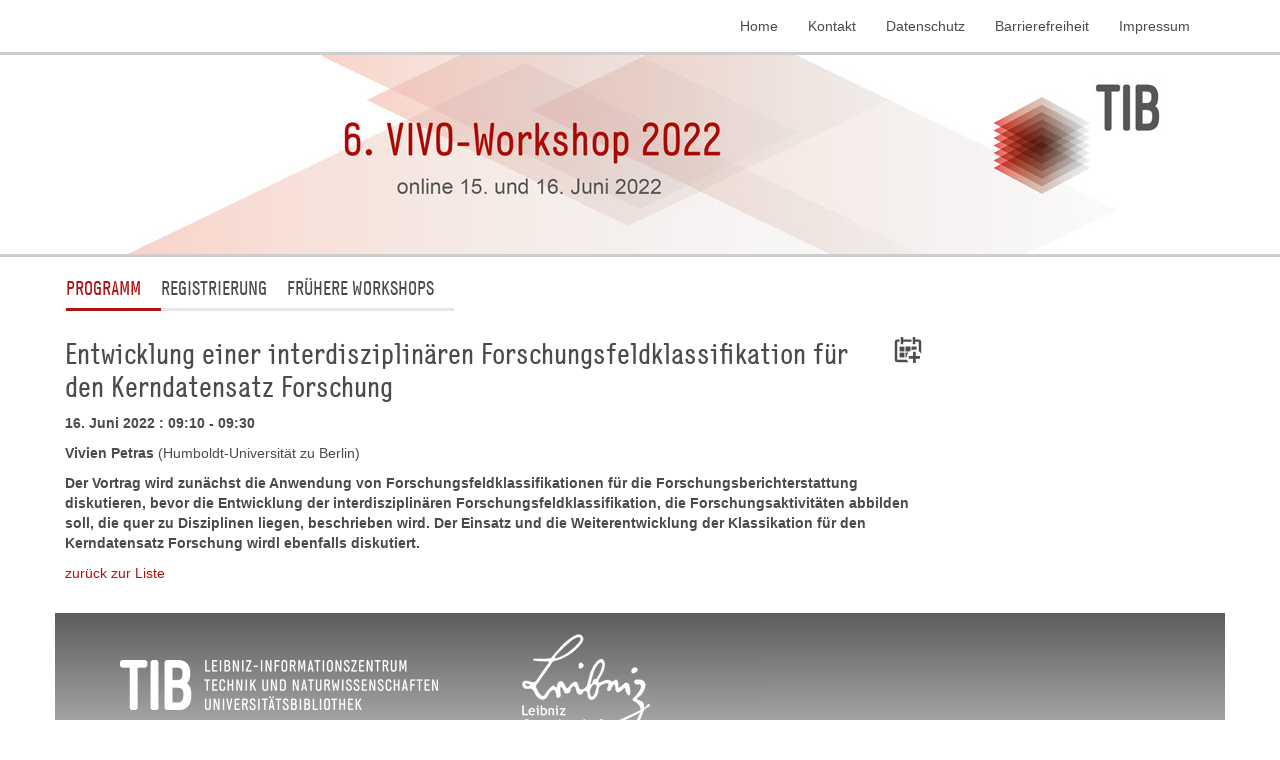

--- FILE ---
content_type: text/html; charset=utf-8
request_url: https://events.tib.eu/vivo-workshop-2022/programm/programmdetail/die-forschungsfeldklassifikation/
body_size: 3560
content:
<!DOCTYPE html>
<html lang="de">
<head>

<meta charset="utf-8">
<!-- 
	This page is developed by:
			TIB (www.tib.eu) / Christian Krause

	This website is powered by TYPO3 - inspiring people to share!
	TYPO3 is a free open source Content Management Framework initially created by Kasper Skaarhoj and licensed under GNU/GPL.
	TYPO3 is copyright 1998-2026 of Kasper Skaarhoj. Extensions are copyright of their respective owners.
	Information and contribution at https://typo3.org/
-->


<link rel="icon" href="/_assets/d0beeadb6c92836633d8e20c9fc1f840/Icons/favicon.ico" type="image/vnd.microsoft.icon">
<title>Entwicklung einer interdisziplinären Forschungsfeldklassifikation für den Kerndatensatz Forschung</title>
<meta name="generator" content="TYPO3 CMS">
<meta name="viewport" content="width=device-width, initial-scale=1.0, maximum-scale=1">
<meta name="twitter:card" content="summary">
<meta name="publisher" content="TIB">
<meta name="revisit-after" content="7 days">
<meta name="copyright" content="TIB">


<link rel="stylesheet" href="/typo3temp/assets/compressed/merged-139bfa75ae312786a2459be37a4dbaa5-9668029dabfd457fc4029f59b3c00950.css?1768978166" media="all" nonce="7jKNr2PVhh4_Grwu2vIcIVDLtIQ-ZQdYc0lezjYl_Ph-0tQLBnEOpQ">







<link rel="apple-touch-icon" href="EXT:tib_tmpl_website/Resources/Public/Icons/apple-touch.png" /><link rel="apple-touch-icon" sizes="72x72" href="EXT:tib_tmpl_website/Resources/Public/Icons/apple-touch-72px.png" /><link rel="apple-touch-icon" sizes="114x114" href="EXT:tib_tmpl_website/Resources/Public/Icons/apple-touch-114px.png" /><link rel="apple-touch-icon" sizes="144x144" href="EXT:tib_tmpl_website/Resources/Public/Icons/apple-touch-144px.png" /><!-- Matomo -->
<script type="text/javascript">
  var _paq = window._paq = window._paq || [];
  /* tracker methods like "setCustomDimension" should be called before "trackPageView" */
  _paq.push(["setDoNotTrack", true]);
  _paq.push(["disableCookies"]);
  _paq.push(['trackPageView']);
  _paq.push(['enableLinkTracking']);
  _paq.push(['disableBrowserFeatureDetection']);
  (function() {
    var u="//support.tib.eu/piwik/";
    _paq.push(['setTrackerUrl', u+'matomo.php']);
    _paq.push(['setSiteId', '16']);
    var d=document, g=d.createElement('script'), s=d.getElementsByTagName('script')[0];
    g.type='text/javascript'; g.async=true; g.src=u+'matomo.js'; s.parentNode.insertBefore(g,s);
  })();
</script>
<noscript><p><img src="//support.tib.eu/piwik/matomo.php?idsite=16&amp;rec=1" style="border:0;" alt="" /></p></noscript>
<!-- End Matomo Code -->

<link rel="canonical" href="https://events.tib.eu/vivo-workshop-2022/programm/programmdetail/die-forschungsfeldklassifikation/"/>

</head>
<body>
  
<header id="header">
  <div class=" navbar navbar-default navbar-top" role="navigation">
  <div class="container container-smooth">  
    <button type="button" class="navbar-toggle hamburger-left pull-right" data-toggle="offcanvas" data-target="#mainnavi" >
          <span class="sr-only">Toggle navigation</span>
          <span class="icon-bar"></span>
          <span class="icon-bar"></span>
          <span class="icon-bar"></span>
        </button>
    <div id="topnavi" class="navbar-collapse navbar-right navbar-top hidden-xs">
      <ul class="nav navbar-nav">
        <li><div><a href="/vivo-workshop-2022/" title="Home">Home</a></div></li><li><div><a href="/vivo-workshop-2022/kontakt/" title="Kontakt">Kontakt</a></div></li><li><div><a href="/vivo-workshop-2022/datenschutz/" title="Datenschutz">Datenschutz</a></div></li><li><div><a href="/vivo-workshop-2022/barrierefreiheit/" title="Barrierefreiheit">Barrierefreiheit</a></div></li><li><div><a href="/vivo-workshop-2022/impressum/" title="Impressum">Impressum</a></div></li>
        



      </ul>
    </div>
    </div>    
  </div>
  <div class="jumbotron logo-area">
  <div class="container container-smooth"> 
   <a title="Home" href="/vivo-workshop-2022/">
         <picture>
          <source media="(min-width: 768px)" srcset="/fileadmin/templates/vivoworkshop2022/tib_events_vivoworkshop2022_1150.jpg">
          <source media="(min-width: 480px)" srcset="/fileadmin/templates/vivoworkshop2022/tib_events_vivoworkshop2022_768.jpg">
          <source srcset="/fileadmin/templates/vivoworkshop2022/tib_events_vivoworkshop2022_480.jpg">
          <img id="tib_event_logo" src="/fileadmin/templates/vivoworkshop2022/tib_events_vivoworkshop2022_1150.jpg" alt="TIB Events VIVO Workshop 2022 Logo" class="img-responsive" />
        </picture>
     </a>    
  </div> 
  </div>
</header>

<div id="maincontent" class="container container-smooth transparenz">  
  <div id="mainnavi_container" class="navbar navbar-default" role="navigation">

   <div id="mainnavi" class="navbar-offcanvas navmenu-fixed-left offcanvas">
   <p class="button_slide_out visible-xs">
      <button type="button" class=" pull-right btn btn-primary btn-xs" data-toggle="offcanvas" data-target="#mainnavi" ><i class="glyphicon glyphicon-chevron-right"></i></button>
   </p>
   <div class="visible-xs">
      <ul class="nav navbar-nav">
         <li><div><a href="/vivo-workshop-2022/" title="Home">Home</a></div></li><li><div><a href="/vivo-workshop-2022/kontakt/" title="Kontakt">Kontakt</a></div></li><li><div><a href="/vivo-workshop-2022/datenschutz/" title="Datenschutz">Datenschutz</a></div></li><li><div><a href="/vivo-workshop-2022/barrierefreiheit/" title="Barrierefreiheit">Barrierefreiheit</a></div></li><li><div><a href="/vivo-workshop-2022/impressum/" title="Impressum">Impressum</a></div></li>
         



      </ul>
      <hr />
   </div>
   <ul class="nav navbar-nav"><li class="active"><div><a href="/vivo-workshop-2022/programm/" title="Programm">Programm</a></div></li><li><div><a href="/vivo-workshop-2022/registrierung/" title="Registrierung">Registrierung</a></div></li><li><div><a href="/vivo-workshop-2022/fruehere-workshops/" title="Frühere Workshops">Frühere Workshops</a></div></li></ul>         
  </div>
</div>

   
  
  <div class="row abstand_oben">    
    <div class="col-xs-12 col-sm-9 col-md-9 col-lg-9">
      <!--TYPO3SEARCH_begin-->
    

            <div id="c1049" class="frame frame-default frame-type-list frame-layout-0">
                
                
                    



                
                
                    

    



                
                

    
        
<div class="tx-tib-events">
	




<div class="lecture_detail">
<div class="row">
    <div class="col-xs-11">
        <h1>Entwicklung einer interdisziplinären Forschungsfeldklassifikation für den Kerndatensatz Forschung</h1>
    </div>
    <div class="col-xs-1 text-right">
        <a title="In Kalender eintragen (ICS-Datei)" href="/vivo-workshop-2022/programm/programmdetail?tx_tibevents%5Buid%5D=1237&amp;tx_tibevents_calendar%5Baction%5D=export&amp;tx_tibevents_calendar%5Bcontroller%5D=EventsLecture&amp;tx_tibevents_calendar%5Bformat%5D=ics&amp;type=1616011668&amp;cHash=396ce2dcb610ad42226f9bd70147e4c1">
        <svg xmlns="http://www.w3.org/2000/svg" width="28" height="28" viewBox="0 0 20 20">
          <defs>
            <style>
              .cls-1 {
                fill: #4d4d4d;
              }
              .cls-2 {
                fill: #4d4d4d;
              }
            </style>
          </defs>
          <g>
            <path class="cls-1" d="M11.72,6.86H8.28v3.43H11a4.7,4.7,0,0,1,.73-.5Z"/>
            <rect class="cls-1" x="4" y="11.15" width="3.43" height="3.43"/>
            <path class="cls-1" d="M2.28,16.3V3.43H4V1.72H2.28A1.71,1.71,0,0,0,.56,3.43V16.3A1.72,1.72,0,0,0,2.28,18h8a5.4,5.4,0,0,1-.95-1.71Z"/>
            <path class="cls-1" d="M19.44,12.1V3.43a1.71,1.71,0,0,0-1.72-1.71H15.15V0H13.43V5.15h1.72V3.43h2.57v6.64A5.45,5.45,0,0,1,19.44,12.1Z"/>
            <polygon class="cls-1" points="6.57 3.43 12.57 3.43 12.57 1.72 6.57 1.72 6.57 0 4.85 0 4.85 5.15 6.57 5.15 6.57 3.43"/>
            <rect class="cls-1" x="4" y="6.86" width="3.43" height="3.43"/>
            <path class="cls-1" d="M16,9.23V6.86H12.57V9.38A5.38,5.38,0,0,1,14.5,9,5.66,5.66,0,0,1,16,9.23Z"/>
            <path class="cls-1" d="M10.16,11.15H8.28v3.43H9v-.06A5.49,5.49,0,0,1,10.16,11.15Z"/>
          </g>
          <polygon class="cls-2" points="18.5 13.52 15.5 13.52 15.5 10.52 13.5 10.52 13.5 13.52 10.5 13.52 10.5 15.52 13.5 15.52 13.5 18.52 15.5 18.52 15.5 15.52 18.5 15.52 18.5 13.52"/>
        </svg>
        </a>
    </div>
</div>
<p class="datum">16. Juni 2022 : 09:10 - 09:30</p>


    <p class="speaker">
     
        <b>Vivien Petras</b> (Humboldt-Universität zu Berlin)
    
    </p>




<div class="teaser"><p>Der Vortrag wird zunächst die Anwendung von Forschungsfeldklassifikationen für die Forschungsberichterstattung diskutieren, bevor die Entwicklung der interdisziplinären Forschungsfeldklassifikation, die Forschungsaktivitäten abbilden soll, die quer zu Disziplinen liegen, beschrieben wird. Der Einsatz und die Weiterentwicklung der Klassikation für den Kerndatensatz Forschung wirdl ebenfalls diskutiert.</p></div>





</div>

<a href="/vivo-workshop-2022/programm/">zurück zur Liste</a><br />

</div>
    


                
                    



                
                
                    



                
            </div>

        

<!--TYPO3SEARCH_end-->
    </div>
    <section>
    <div class="column-right col-xs-12 col-sm-3 col-md-3 col-lg-3">
      <!--TYPO3SEARCH_begin--><!--TYPO3SEARCH_end-->
    </div>
    </section>
  </div>        

  <div id="subcontent">
    
</div>
        
</div>  


<footer  class="container container-smooth">
  <div class="container  container-smooth">

    <div class="row">
      <div class="col-lg-12 text-right">
        <span></span>
      </div>
       <div class="col-lg-8">
       <ul class="list-inline partnerlogo">
       
       <li>       
       
            <a target="_blank" href="https://www.tib.eu"><img alt="TIB Logo" src="/_assets/d0beeadb6c92836633d8e20c9fc1f840/images/tib_logo_weiss_footer.png"/></a>
              
       </li>
       <li>       
       
            <a target="_blank" href="http://www.leibniz-gemeinschaft.de"><img alt="Logo Leibniz-Gemeinschaft" src="/_assets/d0beeadb6c92836633d8e20c9fc1f840/images/logo_leibniz_mitglied.png"/></a>
              
       </li>       
        
       </ul>
       </div>      
    </div>
  
  </div>
</footer>


  <a href="#" class="back-to-top" style="display: none;" 
    title="Nach oben">
    <span class="glyphicon glyphicon-chevron-up"></span>
  </a>


<script src="/typo3temp/assets/compressed/merged-30f8b972312c17168f0654a45c5ee3ca-61e77512dca51fcd09380b86a158e232.js?1768978135" nonce="7jKNr2PVhh4_Grwu2vIcIVDLtIQ-ZQdYc0lezjYl_Ph-0tQLBnEOpQ"></script>


<script src="/typo3temp/assets/compressed/merged-d49dfdec7d9f4cb2e321d3a33c77d080-a78e3f9561d1b1ea79726aafae3a28b6.js?1768978135" nonce="7jKNr2PVhh4_Grwu2vIcIVDLtIQ-ZQdYc0lezjYl_Ph-0tQLBnEOpQ"></script>
<script src="/typo3temp/assets/compressed/merged-7a3631c01f2f7fa7e50d4cc5272c10bb-1a044e3e043e2e7c249f370ba69e90c0.js?1768978135" nonce="7jKNr2PVhh4_Grwu2vIcIVDLtIQ-ZQdYc0lezjYl_Ph-0tQLBnEOpQ"></script>
<script src="/typo3temp/assets/compressed/Form.min-13ce3c0a53425e4095b86ed59b730e26.js?1768978135" defer="defer" nonce="7jKNr2PVhh4_Grwu2vIcIVDLtIQ-ZQdYc0lezjYl_Ph-0tQLBnEOpQ"></script>




</body>
</html>